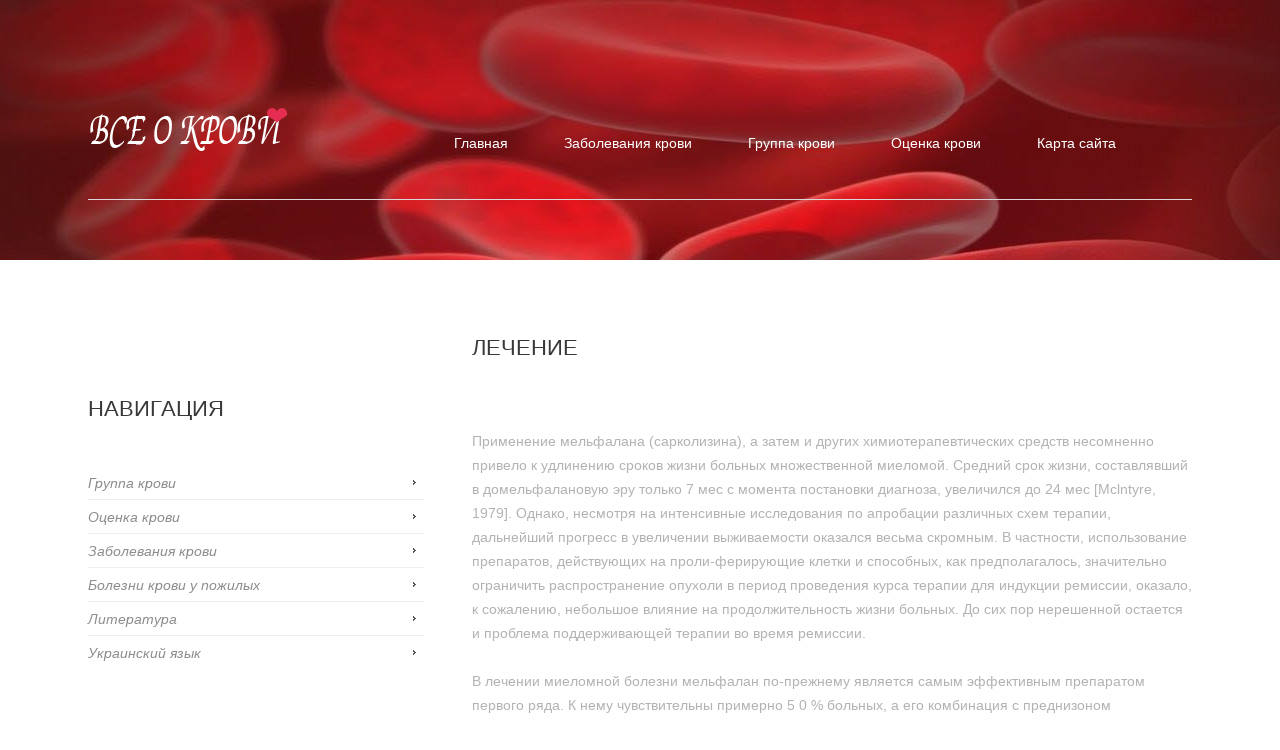

--- FILE ---
content_type: text/html; charset=utf-8
request_url: http://all-blood.ru/bolezni-krovi-u-pozhilih/lechenie25.html
body_size: 18521
content:
<!DOCTYPE html>
<html>
<head>
  <meta http-equiv="content-type" content="text/html; charset=utf-8">
  <meta name="description" content="">
  <meta name="keywords" content="кровь, заболевания крови, лейкоц, рак, лечение, тромбоциты, лейкоциты">
  <title>Лечение</title>
  <link href="/images/favicon.ico" rel="icon" type="image/x-icon">
  <link rel="stylesheet" href="/css/bootstrap.css" type="text/css">
  <link rel="stylesheet" href="/css/default.css" type="text/css">
  <link rel="stylesheet" href="/css/template.css" type="text/css">
  <link rel="stylesheet" href="/css/magnific-popup.css" type="text/css">
  <link rel="stylesheet" href="/css/responsive.css" type="text/css">
  <link rel="stylesheet" href="/fonts/font-awesome.css" type="text/css">
  <link rel="stylesheet" href="/css/superfish.css" type="text/css">
  <link rel="stylesheet" href="/css/superfish-navbar.css" type="text/css">
  <link rel="stylesheet" href="/css/superfish-vertical.css" type="text/css">
       
        
           </head>
<body class="com_content view-category task- itemid-109 body__">
  <script language="JavaScript">
  function go(id)
  {
  if (document.getElementById(id).style.display=='') {
  document.getElementById(id).style.display='none';
  } else {
  document.getElementById(id).style.display='';
  } }
  </script>
  <div id="wrapper">
    <div class="wrapper-inner">
      <div class="bg_top">
        <div id="header-row">
          <div class="row-container">
            <div class="container">
              <header>
                <div class="row">
                  <div id="logo" class="span3">
                    <a href="/"><img src="/images/logo.png" alt="Всё о крови"></a>
                  </div>
                  <div class="moduletable navigation span9">
                    <ul class="sf-menu sf-js-enabled sf-arrows">
                      <li class="item-101 deeper dropdown parent firstItem">
                        <a href="/" class="sf-with-ul">Главная</a>
                        <ul class="sub-menu" style="display: none;">
                          <li class="item-172 firstItem">
                            <a href="/articles.html">Статьи</a>
                          </li>
                        </ul>
                      </li>
                      <li class="item-169">
                        <a href="/zabolevania-krovi/index.html">Заболевания крови</a>
                      </li>
                      <li class="item-109">
                        <a href="/grupa-krovi/index.html">Группа крови</a>
                      </li>
                      <li class="item-173">
                        <a href="/metodologicheskie-osnovy-ocenki-krovi/index.html">Оценка крови</a>
                      </li>
                      <li class="item-102 lastItem">
                        <a href="/sitemap.html">Карта сайта</a>
                      </li>
                    </ul>
                    <script type="text/javascript">
                        // initialise plugins
                        jQuery(function(){
                                jQuery('ul.sf-menu')
                                         
                                .superfish({
                                        hoverClass: 'sfHover', 
                                pathClass: 'overideThisToUse',
                                pathLevels: 1, 
                                delay: 500, 
                                animation: {opacity:'show', height:'show'}, 
                                speed: 'normal', 
                                speedOut: 'fast', 
                                autoArrows: false, 
                                disableHI: false, 
                                useClick: 0,
                                easing: "swing",
                                onInit: function(){},
                                onBeforeShow: function(){},
                                onShow: function(){},
                                onHide: function(){},
                                onIdle: function(){}
                                });
                                                jQuery('.sf-menu').mobileMenu({
                                        defaultText: 'Выберите меню...',
                                        className: 'select-menu',
                                        subMenuClass: 'sub-menu'
                                });
                                 
                                var ismobile = navigator.userAgent.match(/(iPhone)|(iPod)|(android)|(webOS)/i)
                                if(ismobile){
                                        jQuery('.sf-menu').sftouchscreen({});
                                }
                                jQuery('.btn-sf-menu').click(function(){
                                        jQuery('.sf-menu').toggleClass('in')
                                });
                        })
                    </script>
                  </div>
                </div>
              </header>
            </div>
          </div>
        </div>
      </div>
      <div class="cont">
        <div id="content-row">
          <div class="row-container">
            <div class="container">
              <div class="content-inner row">
                <div id="aside-right" class="span4">
                  <aside>
                    <div class="moduletable list1">
                      <div id="SRTB_64351"></div>
                    </div>
                    <div class="moduletable list1">
                      <noindex><h3 class="moduleTitle"><span class="item_title_part0">Навигация</span></h3>
                      <ul class="categories-modulelist1">
                        <li class="firstItem">
                          <a href="javascript:go(101)">Группа крови</a>
                        </li>
                        <div id="101" style="display: none;">
                          <ul>
                            <li>
                              <a href="/grupa-krovi/vvedenie.html">Введение</a>
                            </li>
                            <li>
                              <a href="/grupa-krovi/iz-istorii-krovi.html">Из истории крови</a>
                            </li>
                            <li>
                              <a href="/grupa-krovi/formennie-elementi-krovi.html">Форменные элементы крови</a>
                            </li>
                            <li>
                              <a href="/grupa-krovi/krovetvornie-organi.html">Кроветворные органы</a>
                            </li>
                            <li>
                              <a href="/grupa-krovi/gruppi-krovi.html">Группы крови</a>
                            </li>
                            <li>
                              <a href="/grupa-krovi/tyazhelie-reakcii-pri-perelivanii-krovi.html">Тяжелые реакции при переливании крови</a>
                            </li>
                            <li>
                              <a href="/grupa-krovi/rezus-faktor.html">Резус-фактор</a>
                            </li>
                            <li>
                              <a href="/grupa-krovi/oslozhneniya-i-reakcii-pri-perelivanii-krovi.html">Осложнения и реакции при переливании крови</a>
                            </li>
                            <li>
                              <a href="/grupa-krovi/svyaz-zabolevanii-s-gruppoi-krovi.html">Связь заболеваний с группой крови</a>
                            </li>
                            <li>
                              <a href="/grupa-krovi/gruppa-krovi-i-pitanie.html">Группа крови и питание</a>
                            </li>
                            <li>
                              <a href="/grupa-krovi/temperament-teloslozhenie-i-gruppa-krovi.html">Темперамент, телосложение и группа крови</a>
                            </li>
                            <li>
                              <a href="/grupa-krovi/ludi-holericheskogo-temperamenta-teloslozheniya-gruppa-krovi-o-i.html">Люди холерического темперамента, телосложения группа крови О I</a>
                            </li>
                            <li>
                              <a href="/grupa-krovi/ludi-flegmaticheskogo-temperamenta-teloslozheniya-gruppa-krovi-a-ii.html">Люди флегматического темперамента, телосложения, группа крови А II</a>
                            </li>
                            <li>
                              <a href="/grupa-krovi/ludi-sangvinicheskogo-temperamenta-teloslozheniya-gruppa-krovi-v-iii.html">Люди сангвинического темперамента, телосложения группа крови В III</a>
                            </li>
                            <li>
                              <a href="/grupa-krovi/ludi-melanholicheskogo-temperamenta-i-teloslozheniya-gruppa-krovi-av-iv.html">Люди меланхолического темперамента и телосложения, группа крови АВ IV</a>
                            </li>
                            <li>
                              <a href="/grupa-krovi/smeshannie-temperament-teloslozhenie-gruppa-krovi-av-iv.html">Смешанные темперамент, телосложение группа крови АВ IV</a>
                            </li>
                            <li>
                              <a href="/grupa-krovi/pitanie-i-temperament-v-medicinskoi-astrologii.html">Питание и темперамент в медицинской астрологии</a>
                            </li>
                            <li>
                              <a href="/grupa-krovi/esche-o-temperamente.html">Еще о темпераменте</a>
                            </li>
                            <li>
                              <a href="/grupa-krovi/tipi-temperamenta-v-znakah-zodiaka.html">Типы темперамента в знаках зодиака</a>
                            </li>
                            <li>
                              <a href="/grupa-krovi/vodolei-21-yanvarya---19-fevralya.html">Водолей 21 января - 19 февраля</a>
                            </li>
                            <li>
                              <a href="/grupa-krovi/ribi-20-fevralya---20-marta.html">Рыбы 20 февраля - 20 марта</a>
                            </li>
                            <li>
                              <a href="/grupa-krovi/oven-21-marta---20-aprelya.html">Овен 21 марта - 20 апреля</a>
                            </li>
                            <li>
                              <a href="/grupa-krovi/telec-21-aprelya---20-maya.html">Телец 21 апреля - 20 мая</a>
                            </li>
                            <li>
                              <a href="/grupa-krovi/blizneci-21-maya---21-iunya.html">Близнецы 21 мая - 21 июня</a>
                            </li>
                            <li>
                              <a href="/grupa-krovi/rak-22-iunya---22-iulya.html">Рак 22 июня - 22 июля</a>
                            </li>
                            <li>
                              <a href="/grupa-krovi/lev-23-iulya---23-avgusta.html">Лев 23 июля - 23 августа</a>
                            </li>
                            <li>
                              <a href="/grupa-krovi/deva-24-avgusta---23-sentyabrya.html">Дева 24 августа - 23 сентября</a>
                            </li>
                            <li>
                              <a href="/grupa-krovi/vesi-24-sentyabrya---23-oktyabrya.html">Весы 24 сентября - 23 октября</a>
                            </li>
                            <li>
                              <a href="/grupa-krovi/skorpion-24-oktyabrya---22-noyabrya.html">Скорпион 24 октября - 22 ноября</a>
                            </li>
                            <li>
                              <a href="/grupa-krovi/strelec-23-noyabrya---21-dekabrya.html">Стрелец 23 ноября - 21 декабря</a>
                            </li>
                            <li>
                              <a href="/grupa-krovi/kozerog-22-dekabrya---20-yanvarya.html">Козерог 22 декабря - 20 января</a>
                            </li>
                            <li>
                              <a href="/grupa-krovi/makrobiotika-pitaniya.html">Макробиотика питания</a>
                            </li>
                            <li>
                              <a href="/grupa-krovi/desyat-metodov-pitaniya-i-pitya-obespechivauschih-zdorove.html">Десять методов питания и питья, обеспечивающих здоровье</a>
                            </li>
                            <li>
                              <a href="/grupa-krovi/rekomendacii-g-sheltona.html">Рекомендации Г. Шелтона</a>
                            </li>
                            <li>
                              <a href="/grupa-krovi/primer-zdorovogo-obraza-zhizni.html">Пример здорового образа жизни</a>
                            </li>
                            <li>
                              <a href="/grupa-krovi/polnocennoe-pitanie.html">Полноценное питание</a>
                            </li>
                            <li>
                              <a href="/grupa-krovi/znachenie-mineralov-i-vitaminov-dlya-organizma.html">Значение минералов и витаминов для организма</a>
                            </li>
                            <li>
                              <a href="/grupa-krovi/vitamini.html">Витамины</a>
                            </li>
                            <li>
                              <a href="/grupa-krovi/zakluchenie.html">Заключение</a>
                            </li>
                          </ul>
                        </div>
                        <li>
                          <a href="javascript:go(102)">Оценка крови</a>
                        </li>
                        <div id="102" style="display: none;">
                          <ul>
                            <li>
                              <a href="../metodologicheskie-osnovy-ocenki-krovi/vvedenie.html">ВВЕДЕНИЕ</a>
                            </li>
                            <li>
                              <a href="../metodologicheskie-osnovy-ocenki-krovi/podgotovka-krovi-dlya-issledovaniya.html">ПОДГОТОВКА КРОВИ ДЛЯ ИССЛЕДОВАНИЯ</a>
                            </li>
                            <li>
                              <a href="../metodologicheskie-osnovy-ocenki-krovi/vibor-antikoagulyanta.html">Выбор антикоагулянта</a>
                            </li>
                            <li>
                              <a href="../metodologicheskie-osnovy-ocenki-krovi/hranenie-prob-krovi-ih-transportirovka-i-podgotovka-k-issledovaniu.html">Хранение проб крови, их транспортировка и подготовка к исследованию</a>
                            </li>
                            <li>
                              <a href="../metodologicheskie-osnovy-ocenki-krovi/gematologicheskie-parametri.html">ГЕМАТОЛОГИЧЕСКИЕ ПАРАМЕТРЫ</a>
                            </li>
                            <li>
                              <a href="../metodologicheskie-osnovy-ocenki-krovi/formennie-elementi-krovi.html">ФОРМЕННЫЕ ЭЛЕМЕНТЫ КРОВИ</a>
                            </li>
                            <li>
                              <a href="../metodologicheskie-osnovy-ocenki-krovi/eritrociti.html">Эритроциты</a>
                            </li>
                            <li>
                              <a href="../metodologicheskie-osnovy-ocenki-krovi/izmeneniya-kolichestva-eritrocitov-v-krovi.html">Изменения количества эритроцитов в крови</a>
                            </li>
                            <li>
                              <a href="../metodologicheskie-osnovy-ocenki-krovi/morfologicheskaya-harakteristika-eritrocitov.html">Морфологическая характеристика эритроцитов</a>
                            </li>
                            <li>
                              <a href="../metodologicheskie-osnovy-ocenki-krovi/izmeneniya-formi-i-razmerov-eritrocitov.html">Изменения формы и размеров эритроцитов</a>
                            </li>
                            <li>
                              <a href="../metodologicheskie-osnovy-ocenki-krovi/vnutrikletochnie-vklucheniya-v-eritrocitah.html">Внутриклеточные включения в эритроцитах</a>
                            </li>
                            <li>
                              <a href="../metodologicheskie-osnovy-ocenki-krovi/parazitarnie-vklucheniya-v-eritrocitah.html">Паразитарные включения в эритроцитах</a>
                            </li>
                            <li>
                              <a href="../metodologicheskie-osnovy-ocenki-krovi/harakteristika-funkcionalnoi-aktivnosti-eritrocitov.html">Характеристика функциональной активности эритроцитов</a>
                            </li>
                            <li>
                              <a href="../metodologicheskie-osnovy-ocenki-krovi/anemii-patogeneticheskaya-klassifikaciya.html">Анемии. Патогенетическая классификация</a>
                            </li>
                            <li>
                              <a href="../metodologicheskie-osnovy-ocenki-krovi/trombociti.html">Тромбоциты</a>
                            </li>
                            <li>
                              <a href="../metodologicheskie-osnovy-ocenki-krovi/morfologicheskaya-harakteristika-trombocitov.html">Морфологическая характеристика тромбоцитов</a>
                            </li>
                            <li>
                              <a href="../metodologicheskie-osnovy-ocenki-krovi/harakteristika-funkcionalnoi-aktivnosti-tromboplastinok.html">Характеристика функциональной активности тромбопластинок</a>
                            </li>
                            <li>
                              <a href="../metodologicheskie-osnovy-ocenki-krovi/parametri-svertivaemosti-krovi.html">Параметры свертываемости крови</a>
                            </li>
                            <li>
                              <a href="../metodologicheskie-osnovy-ocenki-krovi/laboratornaya-diagnostika-narushenii-gemostaza.html">Лабораторная диагностика нарушений гемостаза</a>
                            </li>
                            <li>
                              <a href="../metodologicheskie-osnovy-ocenki-krovi/leikociti.html">Лейкоциты</a>
                            </li>
                            <li>
                              <a href="../metodologicheskie-osnovy-ocenki-krovi/shema-leikopoeza.html">Схема лейкопоэза</a>
                            </li>
                            <li>
                              <a href="../metodologicheskie-osnovy-ocenki-krovi/neitrofili.html">Нейтрофилы</a>
                            </li>
                            <li>
                              <a href="../metodologicheskie-osnovy-ocenki-krovi/morfologicheskaya-harakteristika-neitrofilov.html">Морфологическая характеристика нейтрофилов</a>
                            </li>
                            <li>
                              <a href="../metodologicheskie-osnovy-ocenki-krovi/eozinofili.html">Эозинофилы</a>
                            </li>
                            <li>
                              <a href="../metodologicheskie-osnovy-ocenki-krovi/bazofili.html">Базофилы</a>
                            </li>
                            <li>
                              <a href="../metodologicheskie-osnovy-ocenki-krovi/monociti.html">Моноциты</a>
                            </li>
                            <li>
                              <a href="../metodologicheskie-osnovy-ocenki-krovi/limfociti.html">Лимфоциты</a>
                            </li>
                            <li>
                              <a href="../metodologicheskie-osnovy-ocenki-krovi/literatura.html">ЛИТЕРАТУРА</a>
                            </li>
                          </ul>
                        </div>
                        <li>
                          <a href="javascript:go(103)">Заболевания крови</a>
                        </li>
                        <div id="103" style="display: none;">
                          <ul>
                            <li>
                              <a href="/zabolevania-krovi/glava-1-krovetvorenie.html">Кроветворение</a>
                            </li>
                            <li>
                              <a href="/zabolevania-krovi/stvolovie-kletki.html">Стволовые клетки</a>
                            </li>
                            <li>
                              <a href="/zabolevania-krovi/polipotentnie-kletki-predshestvennici.html">Полипотентные клетки-предшественницы</a>
                            </li>
                            <li>
                              <a href="/zabolevania-krovi/unipotentnie-kletki-predshestvennici-mielopoeza.html">Унипотентные клетки-предшественницы миелопоэза</a>
                            </li>
                            <li>
                              <a href="/zabolevania-krovi/morfologicheski-raspoznavaemie-kletki.html">Морфологически распознаваемые клетки</a>
                            </li>
                            <li>
                              <a href="/zabolevania-krovi/regulyaciya-krovetvoreniya.html">Регуляция кроветворения</a>
                            </li>
                            <li>
                              <a href="/zabolevania-krovi/funkcii-kletok-krovi.html">Функции клеток крови</a>
                            </li>
                            <li>
                              <a href="/zabolevania-krovi/glava-2-kostnii-mozg.html">Костный мозг</a>
                            </li>
                            <li>
                              <a href="/zabolevania-krovi/kletochnii-sostav-kostnogo-mozga.html">Клеточный состав костного мозга</a>
                            </li>
                            <li>
                              <a href="/zabolevania-krovi/glava-3-monociti-i-makrofagi.html">Моноциты и макрофаги</a>
                            </li>
                            <li>
                              <a href="/zabolevania-krovi/glava-4-eozinofili.html">Эозинофилы</a>
                            </li>
                            <li>
                              <a href="/zabolevania-krovi/stroenie.html">Строение</a>
                            </li>
                            <li>
                              <a href="/zabolevania-krovi/fermenti.html">Ферменты</a>
                            </li>
                            <li>
                              <a href="/zabolevania-krovi/proishozhdenie-i-razvitie-eozinofilov.html">Происхождение и развитие эозинофилов</a>
                            </li>
                            <li>
                              <a href="/zabolevania-krovi/kinetika-eozinofilov.html">Кинетика эозинофилов</a>
                            </li>
                            <li>
                              <a href="/zabolevania-krovi/funkcionalnie-osobennosti-eozinofilov.html">Функциональные особенности эозинофилов</a>
                            </li>
                            <li>
                              <a href="/zabolevania-krovi/glava-5-limfociti.html">Лимфоциты</a>
                            </li>
                            <li>
                              <a href="/zabolevania-krovi/t-limfociti.html">Т-лимфоциты</a>
                            </li>
                            <li>
                              <a href="/zabolevania-krovi/v-limfociti.html">В-лимфоциты</a>
                            </li>
                            <li>
                              <a href="/zabolevania-krovi/ni-t--ni-v-limfoidnie-kletki.html">Ни Т- ни В-лимфоидные клетки</a>
                            </li>
                            <li>
                              <a href="/zabolevania-krovi/glava-6-eritrociti.html">Эритроциты</a>
                            </li>
                            <li>
                              <a href="/zabolevania-krovi/obmen-zheleza.html">Обмен железа</a>
                            </li>
                            <li>
                              <a href="/zabolevania-krovi/glava-7-sistema-gemostaza.html">Система гемостаза</a>
                            </li>
                            <li>
                              <a href="/zabolevania-krovi/sosudisto-trombocitarnii-gemostaz.html">Сосудисто-тромбоцитарный гемостаз</a>
                            </li>
                            <li>
                              <a href="/zabolevania-krovi/sistema-svertivaniya-krovi.html">Система свертывания крови</a>
                            </li>
                            <li>
                              <a href="/zabolevania-krovi/fibrinoliticheskaya-plazminovaya-sistema.html">Фибринолитическая плазминовая система</a>
                            </li>
                            <li>
                              <a href="/zabolevania-krovi/glava-1-anemii.html">Анемии</a>
                            </li>
                            <li>
                              <a href="/zabolevania-krovi/ostraya-postgemorragicheskaya-anemiya.html">Острая постгеморрагическая анемия</a>
                            </li>
                            <li>
                              <a href="/zabolevania-krovi/zhelezodeficitnie-anemii.html">Железодефицитные анемии</a>
                            </li>
                            <li>
                              <a href="/zabolevania-krovi/anemii-obuslovlennie-narusheniem-sinteza-libo-utilizaciei-porfirinov.html">Анемии, обусловленные нарушением синтеза либо утилизацией порфиринов</a>
                            </li>
                            <li>
                              <a href="/zabolevania-krovi/anemiya-svyazannaya-so-svincovim-otravleniem.html">Анемия, связанная со свинцовым отравлением</a>
                            </li>
                            <li>
                              <a href="/zabolevania-krovi/megaloblastnie-anemii.html">Мегалобластные анемии</a>
                            </li>
                            <li>
                              <a href="/zabolevania-krovi/gemoliticheskie-anemii.html">Гемолитические анемии</a>
                            </li>
                            <li>
                              <a href="/zabolevania-krovi/talassemii.html">Талассемии</a>
                            </li>
                            <li>
                              <a href="/zabolevania-krovi/anemii-obuslovlennie-narusheniem-strukturi-cepei-globina.html">Анемии. обусловленные нарушением структуры цепей глобина</a>
                            </li>
                            <li>
                              <a href="/zabolevania-krovi/anemii-obuslovlennie-nositelstvom-anomalnih-stabilnih-gemoglobinov.html">Анемии. обусловленные носительством аномальных стабильных гемоглобинов</a>
                            </li>
                            <li>
                              <a href="/zabolevania-krovi/anemii-harakterizuuschiesya-nositelstvom-patologicheski-nestabilnih-gemoglobinov.html">Анемии. характеризующиеся носительством патологически нестабильных гемоглобинов</a>
                            </li>
                            <li>
                              <a href="/zabolevania-krovi/priobretennie-gemoliticheskie-anemii.html">Приобретенные гемолитические анемии</a>
                            </li>
                            <li>
                              <a href="/zabolevania-krovi/porfirii.html">Порфирии</a>
                            </li>
                            <li>
                              <a href="/zabolevania-krovi/glava-2-gemoblastozi.html">Гемобластозы</a>
                            </li>
                            <li>
                              <a href="/zabolevania-krovi/zakonomernosti-opuholevoi-progressii.html">Закономерности опухолевой прогрессии</a>
                            </li>
                            <li>
                              <a href="/zabolevania-krovi/principi-razdeleniya-zlokachestvennih-i-dobrokachestvennih-opuholei-sistemi-krovi.html">Принципы разделения злокачественных и доброкачественных опухолей системы крови</a>
                            </li>
                            <li>
                              <a href="/zabolevania-krovi/prichini-gemoblastozov.html">Причины гемобластозов</a>
                            </li>
                            <li>
                              <a href="/zabolevania-krovi/klassifikaciya-leikozov.html">Классификация лейкозов</a>
                            </li>
                            <li>
                              <a href="/zabolevania-krovi/predleikoz.html">Предлейкоз</a>
                            </li>
                            <li>
                              <a href="/zabolevania-krovi/vnekostnomozgovie-porazheniya.html">Внекостномозговые поражения</a>
                            </li>
                            <li>
                              <a href="/zabolevania-krovi/otdelnie-formi-leikozov.html">Отдельные формы лейкозов</a>
                            </li>
                            <li>
                              <a href="/zabolevania-krovi/lechenie-ostrih-leikozov.html">Лечение острых лейкозов</a>
                            </li>
                            <li>
                              <a href="/zabolevania-krovi/mieloproliferativnie-opuholi.html">Миелопролиферативные опухоли</a>
                            </li>
                            <li>
                              <a href="/zabolevania-krovi/limfoproliferativnie-opuholi.html">Лимфопролиферативные опухоли</a>
                            </li>
                            <li>
                              <a href="/zabolevania-krovi/paraproteinemicheskie-gemoblastozi.html">Парапротеинемические гемобластозы</a>
                            </li>
                            <li>
                              <a href="/zabolevania-krovi/neleikemicheskie-gemoblastozi.html">Нелейкемические гемобластозы</a>
                            </li>
                            <li>
                              <a href="/zabolevania-krovi/glava-3-patologiya-sistemi-gemostaza.html">Патология системы гемостаза</a>
                            </li>
                            <li>
                              <a href="/zabolevania-krovi/osnovnie-metodi-diagnostiki-narushenii-sistemi-gemostaza-i-ih-klinicheskoe-znachenie.html">Основные методы диагностики нарушений системы гемостаза и их клиническое значение</a>
                            </li>
                            <li>
                              <a href="/zabolevania-krovi/testi-harakterizuuschie-sostoyanie-trombocitarno-sosudistogo-gemostaza.html">Тесты. характеризующие состояние тромбоцитарно-сосудистого гемостаза</a>
                            </li>
                            <li>
                              <a href="/zabolevania-krovi/metodi-issledovaniya-koagulyacionnogo-gemostaza.html">Методы исследования коагуляционного гемостаза</a>
                            </li>
                            <li>
                              <a href="/zabolevania-krovi/metodi-issledovaniya-vnutrennego-mehanizma-svertivaniya.html">Методы исследования внутреннего механизма свертывания</a>
                            </li>
                            <li>
                              <a href="/zabolevania-krovi/metodi-issledovaniya-vneshnego-mehanizma-svertivaniya.html">Методы исследования внешнего механизма свертывания</a>
                            </li>
                            <li>
                              <a href="/zabolevania-krovi/trombocitopenii.html">Тромбоцитопении</a>
                            </li>
                            <li>
                              <a href="/zabolevania-krovi/trombocitopatii.html">Тромбоцитопатии</a>
                            </li>
                            <li>
                              <a href="/zabolevania-krovi/lechenie-trombocitopatii.html">Лечение тромбоцитопатии</a>
                            </li>
                            <li>
                              <a href="/zabolevania-krovi/narusheniya-koagulyacionnogo-gemostaza.html">Нарушения коагуляционного гемостаза</a>
                            </li>
                            <li>
                              <a href="/zabolevania-krovi/deficit-faktora-xi-rta-nedostatochnost-gemofiliya-s.html">Дефицит фактора XI РТА-недостаточность. гемофилия С</a>
                            </li>
                            <li>
                              <a href="/zabolevania-krovi/deficit-faktora-xii-defekt-hagemana.html">Дефицит фактора XII дефект Хагемана</a>
                            </li>
                            <li>
                              <a href="/zabolevania-krovi/deficit-plazmennih-komponentov-kallikrein-kininovoi-sistemi.html">Дефицит плазменных компонентов калликреин-кининовой системы</a>
                            </li>
                            <li>
                              <a href="/zabolevania-krovi/deficit-faktora-vii-nasledstvennaya-gipoprokonvertinemiya.html">Дефицит фактора VII наследственная гипопроконвертинемия</a>
                            </li>
                            <li>
                              <a href="/zabolevania-krovi/nasledstvennii-deficit-faktora-x-bolezn-stuarta-prauera.html">Наследственный дефицит фактора X болезнь Стюарта-Прауэра</a>
                            </li>
                            <li>
                              <a href="/zabolevania-krovi/deficit-faktora-v.html">Дефицит фактора V</a>
                            </li>
                            <li>
                              <a href="/zabolevania-krovi/deficit-faktora-ii.html">Дефицит фактора II</a>
                            </li>
                            <li>
                              <a href="/zabolevania-krovi/deficit-faktora-i-i-disfibrinogenemiya.html">Дефицит фактора I и дисфибриногенемия</a>
                            </li>
                            <li>
                              <a href="/zabolevania-krovi/deficit-faktora-xiii.html">Дефицит фактора XIII</a>
                            </li>
                            <li>
                              <a href="/zabolevania-krovi/priobretennie-gemorragicheskie-koagulopatii.html">Приобретенные геморрагические коагулопатии</a>
                            </li>
                            <li>
                              <a href="/zabolevania-krovi/deficit-k-vitaminzavisimih-faktorov.html">Дефицит К-витаминзависимых факторов</a>
                            </li>
                            <li>
                              <a href="/zabolevania-krovi/gemorragicheskaya-bolezn-novorozhdennih.html">Геморрагическая болезнь новорожденных</a>
                            </li>
                            <li>
                              <a href="/zabolevania-krovi/enteropatii-i-kishechnii-disbakterioz.html">Энтеропатии и кишечный дисбактериоз</a>
                            </li>
                            <li>
                              <a href="/zabolevania-krovi/mehanicheskaya-zheltuha.html">Механическая желтуха</a>
                            </li>
                            <li>
                              <a href="/zabolevania-krovi/gemorragicheskii-sindrom-obuslovlennii-antikoagulyantami-nepryamogo-deistviya.html">Геморрагический синдром. обусловленный антикоагулянтами непрямого действия</a>
                            </li>
                            <li>
                              <a href="/zabolevania-krovi/gemorragicheskii-sindrom-obuslovlennii-geparinom.html">Геморрагический синдром. обусловленный гепарином</a>
                            </li>
                            <li>
                              <a href="/zabolevania-krovi/narusheniya-gemostaza-pri-lechenii-preparatami-fibrinoliticheskogo-i-defibriniruuschego-deistviya.html">Нарушения гемостаза при лечении препаратами фибринолитического и дефибринирующего действия</a>
                            </li>
                            <li>
                              <a href="/zabolevania-krovi/koagulopatii-svyazannie-s-deistviem-antitel-faktorami-svertivaniya-krovi-libo-voznikauschie-pod-vliyaniem-patologicheskih-antikoagulyantov.html">Коагулопатий, связанные с действием антител факторами свертывания крови либо возникающие под влиянием патологических антикоагулянтов</a>
                            </li>
                            <li>
                              <a href="/zabolevania-krovi/dvs-sindrom.html">ДВС-синдром</a>
                            </li>
                            <li>
                              <a href="/zabolevania-krovi/gematogennie-trombofilii.html">Гематогенные тромбофилии</a>
                            </li>
                            <li>
                              <a href="/zabolevania-krovi/trombofilii-svyazannie-s-deficitom-antitrombina-iii.html">Тромбофилий, связанные с дефицитом антитромбина III</a>
                            </li>
                            <li>
                              <a href="/zabolevania-krovi/trombofilii-harakterizuuschiesya-deficitom-libo-anomaliyami-faktorov-svertivaniya.html">Тромбофилии, характеризующиеся дефицитом либо аномалиями факторов свертывания</a>
                            </li>
                            <li>
                              <a href="/zabolevania-krovi/trombocitopenicheskaya-purpura-bolezn-verlgofa.html">Тромбоцитопеническая пурпура болезнь Верльгофа</a>
                            </li>
                            <li>
                              <a href="/zabolevania-krovi/nasledstvennaya-gemorragicheskaya-teleangiektaziya-bolezn-randu---oslera.html">Наследственная геморрагическая телеангиэктазия болезнь Рандю - Ослера</a>
                            </li>
                            <li>
                              <a href="/zabolevania-krovi/gemangiomi.html">Гемангиомы</a>
                            </li>
                            <li>
                              <a href="/zabolevania-krovi/sindrom-kazabaha---merrita.html">Синдром Казабаха - Меррита</a>
                            </li>
                            <li>
                              <a href="/zabolevania-krovi/gemorragicheskii-vaskulit-bolezn-shenleina---genoha.html">Геморрагический васкулит болезнь Шенлейна - Геноха</a>
                            </li>
                            <li>
                              <a href="/zabolevania-krovi/nevrogennie-formi-krovotochivosti.html">Неврогенные формы кровоточивости</a>
                            </li>
                            <li>
                              <a href="/zabolevania-krovi/glava-4-limfogranulematoz.html">Лимфогранулематоз</a>
                            </li>
                            <li>
                              <a href="/zabolevania-krovi/patologicheskaya-anatomiya.html">Патологическая анатомия</a>
                            </li>
                            <li>
                              <a href="/zabolevania-krovi/gistologicheskaya-klassifikaciya-limfogranulematoza.html">Гистологическая классификация лимфогранулематоза</a>
                            </li>
                            <li>
                              <a href="/zabolevania-krovi/glava-5-citostaticheskaya-bolezn.html">Цитостатическая болезнь</a>
                            </li>
                            <li>
                              <a href="/zabolevania-krovi/glava-6-luchevaya-bolezn.html">Лучевая болезнь</a>
                            </li>
                            <li>
                              <a href="/zabolevania-krovi/ostraya-luchevaya-bolezn.html">Острая лучевая болезнь</a>
                            </li>
                            <li>
                              <a href="/zabolevania-krovi/hronicheskaya-luchevaya-bolezn.html">Хроническая лучевая болезнь</a>
                            </li>
                            <li>
                              <a href="/zabolevania-krovi/glava-7-leikopenii-i-agranulocitozi.html">Лейкопении и агранулоцитозы</a>
                            </li>
                          </ul>
                        </div>
                        <li>
                          <a href="javascript:go(104)">Болезни крови у пожилых</a>
                        </li>
                        <div id="104" style="display: none;">
                          <ul>
                            <li>
                              <a href="../bolezni-krovi-u-pozhilih/vvedenie.html">Введение</a>
                            </li>
                            <li>
                              <a href="../bolezni-krovi-u-pozhilih/predislovie.html">Предисловие</a>
                            </li>
                            <h2 align="center">ГЛАВА 1</h2>
                            <li>
                              <a href="../bolezni-krovi-u-pozhilih/vstuplenie.html">Вступление</a>
                            </li>
                            <h2 align="center">ГЛАВА 2 НОРМАЛЬНЫЕ ГЕМАТОЛОГИЧЕСКИЕ ПОКАЗАТЕЛИ</h2>
                            <li>
                              <a href="../bolezni-krovi-u-pozhilih/vvedenie1.html">Введение</a>
                            </li>
                            <h3 align="center">АВТОМАТИЗИРОВАННЫЙ АНАЛИЗ КРОВИ</h3>
                            <li>
                              <a href="../bolezni-krovi-u-pozhilih/eritrociti.html">Эритроциты</a>
                            </li>
                            <li>
                              <a href="../bolezni-krovi-u-pozhilih/klassifikaciya-eritrocitarnih-narushenii.html">Классификация эритроцитарных нарушений</a>
                            </li>
                            <li>
                              <a href="../bolezni-krovi-u-pozhilih/trombociti.html">Тромбоциты</a>
                            </li>
                            <li>
                              <a href="../bolezni-krovi-u-pozhilih/klassifikaciya-trombocitarnih-narushenii.html">Классификация тромбоцитарных нарушений</a>
                            </li>
                            <li>
                              <a href="../bolezni-krovi-u-pozhilih/posledovatelnost-izmenenii-sot.html">Последовательность изменений СОТ</a>
                            </li>
                            <li>
                              <a href="../bolezni-krovi-u-pozhilih/leikociti.html">Лейкоциты</a>
                            </li>
                            <h3 align="center">МАЗОК ПЕРИФЕРИЧЕСКОЙ КРОВИ</h3>
                            <li>
                              <a href="../bolezni-krovi-u-pozhilih/eritrociti2.html">Эритроциты</a>
                            </li>
                            <li>
                              <a href="../bolezni-krovi-u-pozhilih/trombociti3.html">Тромбоциты</a>
                            </li>
                            <li>
                              <a href="../bolezni-krovi-u-pozhilih/leikociti4.html">Лейкоциты</a>
                            </li>
                            <h3 align="center">СВЕРТЫВАНИЕ КРОВИ</h3>
                            <li>
                              <a href="../bolezni-krovi-u-pozhilih/protrombinovoe-vremya-i-chastichnoe-tromboplastinovoe-vremya.html">Протромбиновое время и частичное тромбопластиновое время</a>
                            </li>
                            <li>
                              <a href="../bolezni-krovi-u-pozhilih/vremya-krovotecheniya.html">Время кровотечения</a>
                            </li>
                            <li>
                              <a href="../bolezni-krovi-u-pozhilih/vremya-svertivaniya-krovi.html">Время свертывания крови</a>
                            </li>
                            <li>
                              <a href="../bolezni-krovi-u-pozhilih/agregaciya-trombocitov.html">Агрегация тромбоцитов</a>
                            </li>
                            <li>
                              <a href="../bolezni-krovi-u-pozhilih/normalnie-pokazateli.html">Нормальные показатели</a>
                            </li>
                            <li>
                              <a href="../bolezni-krovi-u-pozhilih/pokazaniya-k-provedeniu-issledovaniya-kostnogo-mozga-i-ego-znachenii.html">Показания к проведению исследования костного мозга и его значений</a>
                            </li>
                            <h2 align="center">ГЛАВА 3 ЖЕЛЕЗОДЕФИЦИТНАЯ АНЕМИЯ</h2>
                            <li>
                              <a href="../bolezni-krovi-u-pozhilih/vvedenie5.html">Введение</a>
                            </li>
                            <li>
                              <a href="../bolezni-krovi-u-pozhilih/metabolizm-zheleza.html">Метаболизм железа</a>
                            </li>
                            <li>
                              <a href="../bolezni-krovi-u-pozhilih/vsasivanie-zheleza.html">Всасывание железа</a>
                            </li>
                            <li>
                              <a href="../bolezni-krovi-u-pozhilih/ekskreciya-zheleza.html">Экскреция железа</a>
                            </li>
                            <li>
                              <a href="../bolezni-krovi-u-pozhilih/zapasi-zheleza.html">Запасы железа</a>
                            </li>
                            <h3 align="center">РАСПРОСТРАНЕННОСТЬ ЖЕЛЕЗОДЕФИЦИТНЫХ СОСТОЯНИИ</h3>
                            <li>
                              <a href="../bolezni-krovi-u-pozhilih/etiologiya.html">Этиология</a>
                            </li>
                            <li>
                              <a href="../bolezni-krovi-u-pozhilih/nedostatochnoe-potreblenie.html">Недостаточное потребление</a>
                            </li>
                            <li>
                              <a href="../bolezni-krovi-u-pozhilih/narushenie-vsasivaniya.html">Нарушение всасывания</a>
                            </li>
                            <li>
                              <a href="../bolezni-krovi-u-pozhilih/hronicheskaya-krovopoterya.html">Хроническая кровопотеря</a>
                            </li>
                            <h3 align="center">ПОСЛЕДСТВИЯ ДЕФИЦИТА ЖЕЛЕЗА</h3>
                            <li>
                              <a href="../bolezni-krovi-u-pozhilih/svyazannie-s-anemiei.html">Связанные с анемией</a>
                            </li>
                            <li>
                              <a href="../bolezni-krovi-u-pozhilih/ne-svyazannie-s-anemiei.html">Не связанные с анемией</a>
                            </li>
                            <li>
                              <a href="../bolezni-krovi-u-pozhilih/klinicheskie-proyavleniya.html">Клинические проявления</a>
                            </li>
                            <h3 align="center">ЛАБОРАТОРНЫЕ ДАННЫЕ</h3>
                            <li>
                              <a href="../bolezni-krovi-u-pozhilih/kartina-krovi.html">Картина крови</a>
                            </li>
                            <li>
                              <a href="../bolezni-krovi-u-pozhilih/opredelenie-zapasov-zheleza.html">Определение запасов железа</a>
                            </li>
                            <li>
                              <a href="../bolezni-krovi-u-pozhilih/ocenka-potrebleniya-zheleza.html">Оценка потребления железа</a>
                            </li>
                            <li>
                              <a href="../bolezni-krovi-u-pozhilih/diagnostika.html">Диагностика</a>
                            </li>
                            <h3 align="center">ЛЕЧЕНИЕ</h3>
                            <li>
                              <a href="../bolezni-krovi-u-pozhilih/terapiya-peroralnimi-preparatami-zheleza.html">Терапия пероральными препаратами железа</a>
                            </li>
                            <li>
                              <a href="../bolezni-krovi-u-pozhilih/terapiya-parenteralnimi-preparatami-zheleza.html">Терапия парентеральными препаратами железа</a>
                            </li>
                            <li>
                              <a href="../bolezni-krovi-u-pozhilih/neobosnovannoe-lechenie-preparatami-zheleza.html">Необоснованное лечение препаратами железа</a>
                            </li>
                            <h2 align="center">ГЛАВА 4 МАКРОЦИТОЗ И МЕГАЛОБЛАСТНАЯ АНЕМИЯ</h2>
                            <li>
                              <a href="../bolezni-krovi-u-pozhilih/vvedenie6.html">Введение</a>
                            </li>
                            <li>
                              <a href="../bolezni-krovi-u-pozhilih/etiologiya7.html">Этиология</a>
                            </li>
                            <li>
                              <a href="../bolezni-krovi-u-pozhilih/dlya-chego-neobhodimo-obsledovanie.html">Для чего необходимо обследование</a>
                            </li>
                            <li>
                              <a href="../bolezni-krovi-u-pozhilih/hod-obsledovaniya.html">Ход обследования</a>
                            </li>
                            <li>
                              <a href="../bolezni-krovi-u-pozhilih/diagnostika-deficita-vitamina-v12.html">Диагностика дефицита витамина В12</a>
                            </li>
                            <li>
                              <a href="../bolezni-krovi-u-pozhilih/diagnostika-deficita-folievoi-kisloti.html">Диагностика дефицита фолиевой кислоты</a>
                            </li>
                            <h3 align="center">ПЕРНИЦИОЗНАЯ АНЕМИЯ</h3>
                            <li>
                              <a href="../bolezni-krovi-u-pozhilih/opredelenie.html">Определение</a>
                            </li>
                            <li>
                              <a href="../bolezni-krovi-u-pozhilih/chastota.html">Частота</a>
                            </li>
                            <li>
                              <a href="../bolezni-krovi-u-pozhilih/etiologiya8.html">Этиология</a>
                            </li>
                            <li>
                              <a href="../bolezni-krovi-u-pozhilih/klinicheskie-proyavleniya9.html">Клинические проявления</a>
                            </li>
                            <li>
                              <a href="../bolezni-krovi-u-pozhilih/diagnostika10.html">Диагностика</a>
                            </li>
                            <li>
                              <a href="../bolezni-krovi-u-pozhilih/lechenie.html">Лечение</a>
                            </li>
                            <h3 align="center">АТРОФИЯ СЛИЗИСТОЙ ОБОЛОЧКИ ЖЕЛУДКА И ТЯЖЕЛЫЙ АТРОФИЧЕСКИЙ ГАСТРИТ</h3>
                            <li>
                              <a href="../bolezni-krovi-u-pozhilih/megaloblastnaya-anemiya-posle-gastrektomii.html">Мегалобластная анемия после гастрэктомии</a>
                            </li>
                            <li>
                              <a href="../bolezni-krovi-u-pozhilih/rasprostranennost.html">Распространенность</a>
                            </li>
                            <li>
                              <a href="../bolezni-krovi-u-pozhilih/etiologiya11.html">Этиология</a>
                            </li>
                            <li>
                              <a href="../bolezni-krovi-u-pozhilih/klinicheskie-proyavleniya12.html">Клинические проявления</a>
                            </li>
                            <li>
                              <a href="../bolezni-krovi-u-pozhilih/diagnostika13.html">Диагностика</a>
                            </li>
                            <li>
                              <a href="../bolezni-krovi-u-pozhilih/lechenie14.html">Лечение</a>
                            </li>
                            <li>
                              <a href="../bolezni-krovi-u-pozhilih/megaloblastnaya-anemiya-obuslovlennaya-narusheniem-kishechnoi-mikroflori.html">Мегалобластная анемия, обусловленная нарушением кишечной микрофлоры</a>
                            </li>
                            <li>
                              <a href="../bolezni-krovi-u-pozhilih/pischevoi-deficit-vitamina-v12.html">Пищевой дефицит витамина В12</a>
                            </li>
                            <li>
                              <a href="../bolezni-krovi-u-pozhilih/pischevoi-deficit-folievoi-kisloti.html">Пищевой дефицит фолиевой кислоты</a>
                            </li>
                            <li>
                              <a href="../bolezni-krovi-u-pozhilih/celiakiya.html">Целиакия</a>
                            </li>
                            <li>
                              <a href="../bolezni-krovi-u-pozhilih/spru.html">Спру</a>
                            </li>
                            <li>
                              <a href="../bolezni-krovi-u-pozhilih/protivosudorozhnie-preparati.html">Противосудорожные препараты</a>
                            </li>
                            <li>
                              <a href="../bolezni-krovi-u-pozhilih/biseptol.html">Бисептол</a>
                            </li>
                            <li>
                              <a href="../bolezni-krovi-u-pozhilih/hronicheskie-gemoliticheskie-sostoyaniya.html">Хронические гемолитические состояния</a>
                            </li>
                            <li>
                              <a href="../bolezni-krovi-u-pozhilih/hronicheskii-mielofibroz.html">Хронический миелофиброз</a>
                            </li>
                            <li>
                              <a href="../bolezni-krovi-u-pozhilih/perelivanie-krovi-bolnim-s-tyazheloi-megaloblastnoi-anemiei.html">Переливание крови больным с тяжелой мегалобластной анемией</a>
                            </li>
                            <h2 align="center">ГЛАВА 5 НОРМОЦИТАРНАЯ АНЕМИЯ И АНЕМИИ КАК ОСЛОЖНЕНИЕ ДРУГИХ БОЛЕЗНЕЙ</h2>
                            <li>
                              <a href="../bolezni-krovi-u-pozhilih/vvedenie15.html">Введение</a>
                            </li>
                            <li>
                              <a href="../bolezni-krovi-u-pozhilih/anemiya-pri-hronicheskih-boleznyah.html">Анемия при хронических болезнях</a>
                            </li>
                            <li>
                              <a href="../bolezni-krovi-u-pozhilih/patogenez.html">Патогенез</a>
                            </li>
                            <li>
                              <a href="../bolezni-krovi-u-pozhilih/klinicheskie-proyavleniya16.html">Клинические проявления</a>
                            </li>
                            <li>
                              <a href="../bolezni-krovi-u-pozhilih/lechenie17.html">Лечение</a>
                            </li>
                            <li>
                              <a href="../bolezni-krovi-u-pozhilih/zlokachestvennie-novoobrazovaniya.html">Злокачественные новообразования</a>
                            </li>
                            <li>
                              <a href="../bolezni-krovi-u-pozhilih/infekcii.html">Инфекции</a>
                            </li>
                            <li>
                              <a href="../bolezni-krovi-u-pozhilih/revmatoidnii-artrit.html">Ревматоидный артрит</a>
                            </li>
                            <li>
                              <a href="../bolezni-krovi-u-pozhilih/sindrom-felti.html">Синдром Фелти</a>
                            </li>
                            <li>
                              <a href="../bolezni-krovi-u-pozhilih/sistemnaya-krasnaya-volchanka-skv.html">Системная красная волчанка СКВ</a>
                            </li>
                            <li>
                              <a href="../bolezni-krovi-u-pozhilih/revmaticheskaya-polimialgiya-%C2%97-visochnii-arteriit.html">Ревматическая полимиалгия — височный артериит</a>
                            </li>
                            <li>
                              <a href="../bolezni-krovi-u-pozhilih/sklerodermiya.html">Склеродермия</a>
                            </li>
                            <li>
                              <a href="../bolezni-krovi-u-pozhilih/ankiloziruuschii-spondilit.html">Анкилозирующий спондилит</a>
                            </li>
                            <li>
                              <a href="../bolezni-krovi-u-pozhilih/dermatomiozit-i-bolezn-reitera.html">Дерматомиозит и болезнь Рейтера</a>
                            </li>
                            <li>
                              <a href="../bolezni-krovi-u-pozhilih/hronicheskie-bolezni-pecheni.html">Хронические болезни печени</a>
                            </li>
                            <h3 align="center">НАРУШЕНИЕ СЕКРЕЦИИ ЭРИТРОПОЭТИНА</h3>
                            <li>
                              <a href="../bolezni-krovi-u-pozhilih/hronicheskaya-pochechnaya-nedostatochnost.html">Хроническая почечная недостаточность</a>
                            </li>
                            <h3 align="center">ЭНДОКРИННЫЕ БОЛЕЗНИ</h3>
                            <li>
                              <a href="../bolezni-krovi-u-pozhilih/gipotireoz.html">Гипотиреоз</a>
                            </li>
                            <li>
                              <a href="../bolezni-krovi-u-pozhilih/bolezn-addisona.html">Болезнь Аддисона</a>
                            </li>
                            <li>
                              <a href="../bolezni-krovi-u-pozhilih/gipopituitarizm.html">Гипопитуитаризм</a>
                            </li>
                            <h2 align="center">ГЛАВА 6 ЦИТОПЕНИИ, ОБУСЛОВЛЕННЫЕ НЕДОСТАТОЧНОСТЬЮ КОСТНОГО МОЗГА. ГИПЕРСПЛЕНИЗМ</h2>
                            <li>
                              <a href="../bolezni-krovi-u-pozhilih/vvedenie18.html">Введение</a>
                            </li>
                            <li>
                              <a href="../bolezni-krovi-u-pozhilih/nedostatochnost-kostnogo-mozga.html">Недостаточность костного мозга</a>
                            </li>
                            <li>
                              <a href="../bolezni-krovi-u-pozhilih/aplasticheskaya-anemiya.html">Апластическая анемия</a>
                            </li>
                            <li>
                              <a href="../bolezni-krovi-u-pozhilih/etiologiya19.html">Этиология</a>
                            </li>
                            <li>
                              <a href="../bolezni-krovi-u-pozhilih/klinicheskaya-kartina.html">Клиническая картина</a>
                            </li>
                            <li>
                              <a href="../bolezni-krovi-u-pozhilih/differencialnii-diagnoz.html">Дифференциальный диагноз</a>
                            </li>
                            <li>
                              <a href="../bolezni-krovi-u-pozhilih/lechenie-aa.html">Лечение АА</a>
                            </li>
                            <li>
                              <a href="../bolezni-krovi-u-pozhilih/izolirovannie-citopenii.html">Изолированные цитопении</a>
                            </li>
                            <li>
                              <a href="../bolezni-krovi-u-pozhilih/eritrocitarnaya-aplaziya.html">Эритроцитарная аплазия</a>
                            </li>
                            <li>
                              <a href="../bolezni-krovi-u-pozhilih/neitropeniya.html">Нейтропения</a>
                            </li>
                            <li>
                              <a href="../bolezni-krovi-u-pozhilih/trombocitopeniya-obuslovlennaya-nedostatochnostu-kostnogo-mozga.html">Тромбоцитопения, обусловленная недостаточностью костного мозга</a>
                            </li>
                            <li>
                              <a href="../bolezni-krovi-u-pozhilih/gipersplenizm.html">Гиперспленизм</a>
                            </li>
                            <h2 align="center">ГЛАВА 7 СКРИНИНГ НА АНЕМИЮ И ЕЕ ПРОФИЛАКТИКА</h2>
                            <li>
                              <a href="../bolezni-krovi-u-pozhilih/skrining.html">Скрининг</a>
                            </li>
                            <li>
                              <a href="../bolezni-krovi-u-pozhilih/znachenie-anemii.html">Значение анемии</a>
                            </li>
                            <li>
                              <a href="../bolezni-krovi-u-pozhilih/poddaetsya-li-anemiya-lecheniu.html">Поддается ли анемия лечению</a>
                            </li>
                            <li>
                              <a href="../bolezni-krovi-u-pozhilih/mozhno-li-chetko-oharakterizovat-anemiu.html">Можно ли четко охарактеризовать анемию</a>
                            </li>
                            <li>
                              <a href="../bolezni-krovi-u-pozhilih/pogranichnie-rezultati.html">Пограничные результаты</a>
                            </li>
                            <li>
                              <a href="../bolezni-krovi-u-pozhilih/testi.html">Тесты</a>
                            </li>
                            <li>
                              <a href="../bolezni-krovi-u-pozhilih/tipi-anemii.html">Типы анемии</a>
                            </li>
                            <li>
                              <a href="../bolezni-krovi-u-pozhilih/skrining-na-anemiu-razlichnih-grupp-bolnih.html">Скрининг на анемию различных групп больных</a>
                            </li>
                            <li>
                              <a href="../bolezni-krovi-u-pozhilih/gruppi-bolnih-podvergauschihsya-risku-vozniknoveniya-anemii.html">Группы больных, подвергающихся риску возникновения анемии</a>
                            </li>
                            <li>
                              <a href="../bolezni-krovi-u-pozhilih/profilaktika-anemii.html">Профилактика анемии</a>
                            </li>
                            <li>
                              <a href="../bolezni-krovi-u-pozhilih/zakluchenie.html">Заключение</a>
                            </li>
                            <h2 align="center">ГЛАВА 8 ГЕМОЛИТИЧЕСКАЯ АНЕМИЯ</h2>
                            <li>
                              <a href="../bolezni-krovi-u-pozhilih/opredelenie20.html">Определение</a>
                            </li>
                            <li>
                              <a href="../bolezni-krovi-u-pozhilih/klassifikaciya.html">Классификация</a>
                            </li>
                            <h3 align="center">ПРИОБРЕТЕННЫЕ ГЕМОЛИТИЧЕСКИЕ АНЕМИИ</h3>
                            <li>
                              <a href="../bolezni-krovi-u-pozhilih/priobretennie-gemoliticheskie-anemii-obuslovlennie-deistviem-infekcionnih-himicheskih-ili-fizicheskih-faktorov.html">Приобретенные гемолитические анемии, обусловленные действием инфекционных, химических или физических факторов</a>
                            </li>
                            <li>
                              <a href="../bolezni-krovi-u-pozhilih/immunnaya-gemoliticheskaya-anemiya.html">Иммунная гемолитическая анемия</a>
                            </li>
                            <li>
                              <a href="../bolezni-krovi-u-pozhilih/nasledstvennie-gemologicheskie-zabolevaniya.html">Наследственные гемологические заболевания</a>
                            </li>
                            <h2 align="center">ГЛАВА 9 КРОВОТОЧИВОСТЬ И НАРУШЕНИЯ СВЕРТЫВАНИЯ</h2>
                            <li>
                              <a href="../bolezni-krovi-u-pozhilih/fiziologiya-gemostaza.html">Физиология гемостаза</a>
                            </li>
                            <li>
                              <a href="../bolezni-krovi-u-pozhilih/klinicheskaya-i-laboratornaya-diagnostika-narushenii-gemostaza.html">Клиническая и лабораторная диагностика нарушений гемостаза</a>
                            </li>
                            <li>
                              <a href="../bolezni-krovi-u-pozhilih/trombocitarnie-narusheniya.html">Тромбоцитарные нарушения</a>
                            </li>
                            <li>
                              <a href="../bolezni-krovi-u-pozhilih/narusheniya-svertivaniya.html">Нарушения свертывания</a>
                            </li>
                            <li>
                              <a href="../bolezni-krovi-u-pozhilih/vrozhdennie-narusheniya-svertivaniya-krovi.html">Врожденные нарушения свертывания крови</a>
                            </li>
                            <li>
                              <a href="../bolezni-krovi-u-pozhilih/deficit-vitamina-k.html">Дефицит витамина К</a>
                            </li>
                            <li>
                              <a href="../bolezni-krovi-u-pozhilih/bolezni-pecheni.html">Болезни печени</a>
                            </li>
                            <li>
                              <a href="../bolezni-krovi-u-pozhilih/disseminirovannoe-vnutrisosudistoe-svertivanie-krovi.html">Диссеминированное внутрисосудистое свертывание крови</a>
                            </li>
                            <li>
                              <a href="../bolezni-krovi-u-pozhilih/problemi-svyazannie-s-perelivaniem-krovi.html">Проблемы, связанные с переливанием крови</a>
                            </li>
                            <li>
                              <a href="../bolezni-krovi-u-pozhilih/priobretennie-ingibitori-faktorov-svertivaniya.html">Приобретенные ингибиторы факторов свертывания</a>
                            </li>
                            <li>
                              <a href="../bolezni-krovi-u-pozhilih/sosudistie-bolezni.html">Сосудистые болезни</a>
                            </li>
                            <li>
                              <a href="../bolezni-krovi-u-pozhilih/izbitochnii-patologicheskii-fibrinoliz.html">Избыточный патологический фибринолиз</a>
                            </li>
                            <h2 align="center">ГЛАВА 10 КЛИНИЧЕСКАЯ ТАКТИКА ПРИ ВЕНОЗНЫХ ТРОМБОЗАХ</h2>
                            <li>
                              <a href="../bolezni-krovi-u-pozhilih/vvedenie21.html">Введение</a>
                            </li>
                            <h3 align="center">ДИАГНОСТИКА ТРОМБОЗА ГЛУБОКИХ ВЕН</h3>
                            <li>
                              <a href="../bolezni-krovi-u-pozhilih/klinicheskaya-diagnostika.html">Клиническая диагностика</a>
                            </li>
                            <li>
                              <a href="../bolezni-krovi-u-pozhilih/diagnostika-s-pomoschu-obektivnih-metodov.html">Диагностика с помощью объективных методов</a>
                            </li>
                            <li>
                              <a href="../bolezni-krovi-u-pozhilih/prakticheskii-podhod-k-diagnostike-tromboza-glubokih-ven.html">Практический подход к диагностике тромбоза глубоких вен</a>
                            </li>
                            <li>
                              <a href="../bolezni-krovi-u-pozhilih/recedivi-tromboza-glubokih-ven.html">Рецедивы тромбоза глубоких вен</a>
                            </li>
                            <li>
                              <a href="../bolezni-krovi-u-pozhilih/podhod-k-diagnostike.html">Подход к диагностике</a>
                            </li>
                            <li>
                              <a href="../bolezni-krovi-u-pozhilih/diagnostika-ostrogo-recidiva-venoznogo-tromboza.html">Диагностика острого рецидива венозного тромбоза</a>
                            </li>
                            <li>
                              <a href="../bolezni-krovi-u-pozhilih/prakticheskii-podhod-k-diagnostike-ostrogo-recidiva-venoznogo-tromboza.html">Практический подход к диагностике острого рецидива венозного тромбоза</a>
                            </li>
                            <li>
                              <a href="../bolezni-krovi-u-pozhilih/diagnosticheskaya-taktika-v-otnoshenii-bolnih-s-ranee-normalnim-rezultatom-impedansnoi-pletizmografii.html">Диагностическая тактика в отношении больных с ранее нормальным результатом импедансной плетизмографии</a>
                            </li>
                            <li>
                              <a href="../bolezni-krovi-u-pozhilih/diagnosticheskaya-taktika-v-otnoshenii-bolnih-s-anomalnim-ili-neizvestnim-rezultatom-ranee-provodivsheisya-impedansnoi-pletizmografii.html">Диагностическая тактика в отношении больных с аномальным или неизвестным результатом ранее проводившейся импедансной плетизмографии</a>
                            </li>
                            <li>
                              <a href="../bolezni-krovi-u-pozhilih/diagnostika-posttromboflebiticheskogo-sindroma.html">Диагностика посттромбофлебитического синдрома</a>
                            </li>
                            <li>
                              <a href="../bolezni-krovi-u-pozhilih/drugie-prichini-bolei-v-nizhnih-konechnostyah.html">Другие причины болей в нижних конечностях</a>
                            </li>
                            <li>
                              <a href="../bolezni-krovi-u-pozhilih/subklinicheskii-tromboz-u-bolnih-otnosyaschihsya-k-gruppam-visokogo-riska.html">Субклинический тромбоз у больных, относящихся к группам высокого риска</a>
                            </li>
                            <li>
                              <a href="../bolezni-krovi-u-pozhilih/profilaktika-venoznogo-tromboza.html">Профилактика венозного тромбоза</a>
                            </li>
                            <li>
                              <a href="../bolezni-krovi-u-pozhilih/planovie-abdominalnie-i-torakalnie-operacii.html">Плановые абдоминальные и торакальные операции</a>
                            </li>
                            <li>
                              <a href="../bolezni-krovi-u-pozhilih/operacii-na-bedre.html">Операции на бедре</a>
                            </li>
                            <li>
                              <a href="../bolezni-krovi-u-pozhilih/obshirnie-operacii-na-kolennom-sustave.html">Обширные операции на коленном суставе</a>
                            </li>
                            <li>
                              <a href="../bolezni-krovi-u-pozhilih/operacii-na-organah-mochepolovoi-sistemi.html">Операции на органах мочеполовой системы</a>
                            </li>
                            <h3 align="center">ГРУППЫ ВЫСОКОГО РИСКА НЕХИРУРГИЧЕСКОГО ПРОФИЛЯ</h3>
                            <li>
                              <a href="../bolezni-krovi-u-pozhilih/infarkt-miokarda.html">Инфаркт миокарда</a>
                            </li>
                            <li>
                              <a href="../bolezni-krovi-u-pozhilih/cerebrovaskulyarnie-katastrofi.html">Цереброваскулярные катастрофы</a>
                            </li>
                            <li>
                              <a href="../bolezni-krovi-u-pozhilih/diagnostika-tromboembolii-legochnoi-arterii.html">Диагностика тромбоэмболии легочной артерии</a>
                            </li>
                            <li>
                              <a href="../bolezni-krovi-u-pozhilih/scintigrafiya-skanirovanie-legkih.html">Сцинтиграфия сканирование легких</a>
                            </li>
                            <li>
                              <a href="../bolezni-krovi-u-pozhilih/angiografiya-legkih.html">Ангиография легких</a>
                            </li>
                            <li>
                              <a href="../bolezni-krovi-u-pozhilih/rekomenduemii-podhod-k-diagnostike-tromboembolii-legochnoi-arterii.html">Рекомендуемый подход к диагностике тромбоэмболии легочной артерии</a>
                            </li>
                            <h3 align="center">ЛЕЧЕНИЕ ВЕНОЗНОГО ТРОМБОЗА И ТРОМБОЭМБОЛИИ</h3>
                            <li>
                              <a href="../bolezni-krovi-u-pozhilih/tromboz-glubokih-proksimalnih-ven-i-tromboemboliya-legochnoi-arterii.html">Тромбоз глубоких проксимальных вен и тромбоэмболия легочной артерии</a>
                            </li>
                            <li>
                              <a href="../bolezni-krovi-u-pozhilih/tromboz-glubokih-ven-goleni.html">Тромбоз глубоких вен голени</a>
                            </li>
                            <li>
                              <a href="../bolezni-krovi-u-pozhilih/tyazhelaya-tromboemboliya-legochnoi-arterii.html">Тяжелая тромбоэмболия легочной артерии</a>
                            </li>
                            <li>
                              <a href="../bolezni-krovi-u-pozhilih/recidiv-venoznogo-tromboza.html">Рецидив венозного тромбоза</a>
                            </li>
                            <li>
                              <a href="../bolezni-krovi-u-pozhilih/lechenie-posttromboflebiticheskogo-sindroma.html">Лечение посттромбофлебитического синдрома</a>
                            </li>
                            <li>
                              <a href="../bolezni-krovi-u-pozhilih/lechenie-trombonevroza.html">Лечение тромбоневроза</a>
                            </li>
                            <h2 align="center">ГЛАВА 11 ЛЕЙКОЗЫ</h2>
                            <li>
                              <a href="../bolezni-krovi-u-pozhilih/opredelenie-klassifikaciya-i-rasprostranennost.html">Определение, классификация и распространенность</a>
                            </li>
                            <li>
                              <a href="../bolezni-krovi-u-pozhilih/biologicheskie-osobennosti-leikozov-u-pozhilih-bolnih.html">Биологические особенности лейкозов у пожилых больных</a>
                            </li>
                            <h3 align="center">ОСОБЕННОСТИ КЛИНИЧЕСКОЙ КАРТИНЫ В МОМЕНТ УСТАНОВЛЕНИЯ ДИАГНОЗА</h3>
                            <li>
                              <a href="../bolezni-krovi-u-pozhilih/ostrie-leikozi.html">Острые лейкозы</a>
                            </li>
                            <li>
                              <a href="../bolezni-krovi-u-pozhilih/hronicheskie-leikozi.html">Хронические лейкозы</a>
                            </li>
                            <h3 align="center">ЛЕЧЕНИЕ</h3>
                            <li>
                              <a href="../bolezni-krovi-u-pozhilih/ostrie-leikozi22.html">Острые лейкозы</a>
                            </li>
                            <li>
                              <a href="../bolezni-krovi-u-pozhilih/hml.html">ХМЛ</a>
                            </li>
                            <li>
                              <a href="../bolezni-krovi-u-pozhilih/hll.html">ХЛЛ</a>
                            </li>
                            <li>
                              <a href="../bolezni-krovi-u-pozhilih/pll.html">ПЛЛ</a>
                            </li>
                            <li>
                              <a href="../bolezni-krovi-u-pozhilih/vkl.html">ВКЛ</a>
                            </li>
                            <li>
                              <a href="../bolezni-krovi-u-pozhilih/tlv.html">ТЛВ</a>
                            </li>
                            <h2 align="center">ГЛАВА 12 ПАТОЛОГИЯ ПЛАЗМАТИЧЕСКИХ КЛЕТОК</h2>
                            <li>
                              <a href="../bolezni-krovi-u-pozhilih/zabolevaemost.html">Заболеваемость</a>
                            </li>
                            <li>
                              <a href="../bolezni-krovi-u-pozhilih/etiologiya-i-patogenez.html">Этиология и патогенез</a>
                            </li>
                            <li>
                              <a href="../bolezni-krovi-u-pozhilih/kinetika-mielomnih-kletok.html">Кинетика миеломных клеток</a>
                            </li>
                            <li>
                              <a href="../bolezni-krovi-u-pozhilih/klinicheskie-proyavleniya23.html">Клинические проявления</a>
                            </li>
                            <li>
                              <a href="../bolezni-krovi-u-pozhilih/fizikalnie-izmeneniya.html">Физикальные изменения</a>
                            </li>
                            <li>
                              <a href="../bolezni-krovi-u-pozhilih/kostnie-porazheniya-i-rentgenologicheskie-izmeneniya.html">Костные поражения и рентгенологические изменения</a>
                            </li>
                            <li>
                              <a href="../bolezni-krovi-u-pozhilih/porazheniya-pochek--&laquo;mielomnaya-pochka&raquo;.html">Поражения почек: &laquo;миеломная почка&raquo;</a>
                            </li>
                            <li>
                              <a href="../bolezni-krovi-u-pozhilih/nevrologicheskie-oslozhneniya.html">Неврологические осложнения</a>
                            </li>
                            <li>
                              <a href="../bolezni-krovi-u-pozhilih/sindrom-povishennoi-vyazkosti.html">Синдром повышенной вязкости</a>
                            </li>
                            <li>
                              <a href="../bolezni-krovi-u-pozhilih/giperkalciemiya.html">Гиперкальциемия</a>
                            </li>
                            <li>
                              <a href="../bolezni-krovi-u-pozhilih/narushenie-gemostaza.html">Нарушение гемостаза</a>
                            </li>
                            <li>
                              <a href="../bolezni-krovi-u-pozhilih/infekcii24.html">Инфекции</a>
                            </li>
                            <h3 align="center">ЛАБОРАТОРНЫЕ ИССЛЕДОВАНИЯ</h3>
                            <li>
                              <a href="../bolezni-krovi-u-pozhilih/analiz-krovi.html">Анализ крови</a>
                            </li>
                            <li>
                              <a href="../bolezni-krovi-u-pozhilih/kostnii-mozg.html">Костный мозг</a>
                            </li>
                            <li>
                              <a href="../bolezni-krovi-u-pozhilih/paraprotein.html">Парапротеин</a>
                            </li>
                            <li>
                              <a href="../bolezni-krovi-u-pozhilih/zonalnii-elektroforez.html">Зональный электрофорез</a>
                            </li>
                            <li>
                              <a href="../bolezni-krovi-u-pozhilih/kolichestvennoe-opredelenie-immunoglobulinov.html">Количественное определение иммуноглобулинов</a>
                            </li>
                            <li>
                              <a href="../bolezni-krovi-u-pozhilih/immunoelektroforez-ief.html">Иммуноэлектрофорез ИЭФ</a>
                            </li>
                            <li>
                              <a href="../bolezni-krovi-u-pozhilih/drugie-laboratornie-issledovaniya.html">Другие лабораторные исследования</a>
                            </li>
                            <li>
                              <a href="../bolezni-krovi-u-pozhilih/klinicheskie-stadii-i-prognosticheskie-harakteristiki.html">Клинические стадии и прогностические характеристики</a>
                            </li>
                            <li>
                              <a href="../bolezni-krovi-u-pozhilih/lechenie25.html">Лечение</a>
                            </li>
                            <li>
                              <a href="../bolezni-krovi-u-pozhilih/kombinirovannaya-himioterapiya.html">Комбинированная химиотерапия</a>
                            </li>
                            <li>
                              <a href="../bolezni-krovi-u-pozhilih/podderzhivauschaya-terapiya.html">Поддерживающая терапия</a>
                            </li>
                            <li>
                              <a href="../bolezni-krovi-u-pozhilih/lechenie-refrakternogo-zabolevaniya.html">Лечение рефрактерного заболевания</a>
                            </li>
                            <li>
                              <a href="../bolezni-krovi-u-pozhilih/ostrii-leikoz.html">Острый лейкоз</a>
                            </li>
                            <li>
                              <a href="../bolezni-krovi-u-pozhilih/taktika-pri-oslozhneniyah-mielomnoi-bolezni.html">Тактика при осложнениях миеломной болезни</a>
                            </li>
                            <li>
                              <a href="../bolezni-krovi-u-pozhilih/monoklonalnie-gammapatii-neoprelelennogo-geneza-mgng-i-vyalo-tekuschie-zabolevaniya.html">Моноклональные гаммапатии неопрелеленного генеза МГНГ и вяло текущие заболевания</a>
                            </li>
                            <li>
                              <a href="../bolezni-krovi-u-pozhilih/solitarnaya-plazmocitoma.html">Солитарная плазмоцитома</a>
                            </li>
                            <li>
                              <a href="../bolezni-krovi-u-pozhilih/makroglobulinemiya-valdenstrema.html">Макроглобулинемия Вальденстрема</a>
                            </li>
                            <li>
                              <a href="../bolezni-krovi-u-pozhilih/laboratornie-issledovaniya.html">Лабораторные исследования</a>
                            </li>
                            <li>
                              <a href="../bolezni-krovi-u-pozhilih/lechenie26.html">Лечение</a>
                            </li>
                            <li>
                              <a href="../bolezni-krovi-u-pozhilih/prognoz.html">Прогноз</a>
                            </li>
                            <h2 align="center">ГЛАВА 13 ПОЛИЦИТЕМИЯ И МИЕЛОФИБРОЗ</h2>
                            <li>
                              <a href="../bolezni-krovi-u-pozhilih/policitemiya.html">Полицитемия</a>
                            </li>
                            <li>
                              <a href="../bolezni-krovi-u-pozhilih/istinnaya-policitemiya.html">Истинная полицитемия</a>
                            </li>
                            <li>
                              <a href="../bolezni-krovi-u-pozhilih/vtorichnaya-policitemiya.html">Вторичная полицитемия</a>
                            </li>
                            <li>
                              <a href="../bolezni-krovi-u-pozhilih/mielofibroz.html">Миелофиброз</a>
                            </li>
                            <li>
                              <a href="../bolezni-krovi-u-pozhilih/otnositelnaya-policitemiya.html">Относительная полицитемия</a>
                            </li>
                            <li>
                              <a href="../bolezni-krovi-u-pozhilih/essencialnii-trombocitoz.html">Эссенциальный тромбоцитоз</a>
                            </li>
                            <h2 align="center">ГЛАВА 14 ЛИМФОМЫ</h2>
                            <li>
                              <a href="../bolezni-krovi-u-pozhilih/vvedenie27.html">Введение</a>
                            </li>
                            <li>
                              <a href="../bolezni-krovi-u-pozhilih/epidemiologiya-limfom.html">Эпидемиология лимфом</a>
                            </li>
                            <li>
                              <a href="../bolezni-krovi-u-pozhilih/diagnostika-i-opredelenie-stadii-bolezni.html">Диагностика и определение стадии болезни</a>
                            </li>
                            <li>
                              <a href="../bolezni-krovi-u-pozhilih/opredelenie-stadii-limfomi.html">Определение стадии лимфомы</a>
                            </li>
                            <li>
                              <a href="../bolezni-krovi-u-pozhilih/klinicheskie-proyavleniya-u-pozhilih-bolnih.html">Клинические проявления у пожилых больных</a>
                            </li>
                            <li>
                              <a href="../bolezni-krovi-u-pozhilih/vliyanie-opredeleniya-stadii-bolezni-i-terapii-na-vizhivaemost-pozhilih-bolnih-limfogranulematozom.html">Влияние определения стадии болезни и терапии на выживаемость пожилых больных лимфогранулематозом</a>
                            </li>
                            <li>
                              <a href="../bolezni-krovi-u-pozhilih/nehodzhkinskaya-limfoma.html">Неходжкинская лимфома</a>
                            </li>
                            <li>
                              <a href="../bolezni-krovi-u-pozhilih/vliyanie-opredeleniya-stadii-bolezni-i-terepii-na-vizhivaemost-pozhilih-bolnih-s-nehodzhkinskoi-limfomoi.html">Влияние определения стадии болезни и терепии на выживаемость пожилых больных с неходжкинской лимфомой</a>
                            </li>
                            <h2 align="center">ГЛАВА 15 ГЕМАТОЛОГИЧЕСКИЕ НАРУШЕНИЯ, ВЫЗВАННЫЕ ЛЕКАРСТВАМИ</h2>
                            <li>
                              <a href="../bolezni-krovi-u-pozhilih/vvedenie28.html">Введение</a>
                            </li>
                            <li>
                              <a href="../bolezni-krovi-u-pozhilih/tipi-lekarstvennih-reakcii.html">Типы лекарственных реакций</a>
                            </li>
                            <li>
                              <a href="../bolezni-krovi-u-pozhilih/chastota-neblagopriyatnih-reakcii.html">Частота неблагоприятных реакций</a>
                            </li>
                            <li>
                              <a href="../bolezni-krovi-u-pozhilih/aplasticheskaya-anemiya29.html">Апластическая анемия</a>
                            </li>
                            <li>
                              <a href="../bolezni-krovi-u-pozhilih/prognoz30.html">Прогноз</a>
                            </li>
                            <li>
                              <a href="../bolezni-krovi-u-pozhilih/lechenie31.html">Лечение</a>
                            </li>
                            <li>
                              <a href="../bolezni-krovi-u-pozhilih/agranulocitoz.html">Агранулоцитоз</a>
                            </li>
                            <li>
                              <a href="../bolezni-krovi-u-pozhilih/klinicheskie-proyavleniya32.html">Клинические проявления</a>
                            </li>
                            <li>
                              <a href="../bolezni-krovi-u-pozhilih/izmeneniya-krovi-i-kostnogo-mozga.html">Изменения крови и костного мозга</a>
                            </li>
                            <li>
                              <a href="../bolezni-krovi-u-pozhilih/patogenez33.html">Патогенез</a>
                            </li>
                            <li>
                              <a href="../bolezni-krovi-u-pozhilih/lekarstvennie-sredstva-vizivauschie-agranulocitoz.html">Лекарственные средства, вызывающие агранулоцитоз</a>
                            </li>
                            <li>
                              <a href="../bolezni-krovi-u-pozhilih/prognoz34.html">Прогноз</a>
                            </li>
                            <li>
                              <a href="../bolezni-krovi-u-pozhilih/lechenie35.html">Лечение</a>
                            </li>
                            <li>
                              <a href="../bolezni-krovi-u-pozhilih/gemoliticheskaya-anemiya.html">Гемолитическая анемия</a>
                            </li>
                            <li>
                              <a href="../bolezni-krovi-u-pozhilih/osnovnie-klinicheskie-proyavleniya.html">Основные клинические проявления</a>
                            </li>
                            <li>
                              <a href="../bolezni-krovi-u-pozhilih/tipi-gemoliticheskoi-anemii.html">Типы гемолитической анемии</a>
                            </li>
                            <li>
                              <a href="../bolezni-krovi-u-pozhilih/prognoz36.html">Прогноз</a>
                            </li>
                            <li>
                              <a href="../bolezni-krovi-u-pozhilih/lechenie37.html">Лечение</a>
                            </li>
                            <li>
                              <a href="../bolezni-krovi-u-pozhilih/trombocitopeniya.html">Тромбоцитопения</a>
                            </li>
                            <li>
                              <a href="../bolezni-krovi-u-pozhilih/klinicheskie-proyavleniya38.html">Клинические проявления</a>
                            </li>
                            <li>
                              <a href="../bolezni-krovi-u-pozhilih/laboratornie-issledovaniya39.html">Лабораторные исследования</a>
                            </li>
                            <li>
                              <a href="../bolezni-krovi-u-pozhilih/patogenez40.html">Патогенез</a>
                            </li>
                            <li>
                              <a href="../bolezni-krovi-u-pozhilih/lekarstvennie-sredstva-vizivauschie-trombo-citopeniu.html">Лекарственные средства, вызывающие тромбо-цитопению</a>
                            </li>
                            <li>
                              <a href="../bolezni-krovi-u-pozhilih/prognoz41.html">Прогноз</a>
                            </li>
                            <li>
                              <a href="../bolezni-krovi-u-pozhilih/lechenie42.html">Лечение</a>
                            </li>
                            <li>
                              <a href="../bolezni-krovi-u-pozhilih/megaloblastnaya-anemiya.html">Мегалобластная анемия</a>
                            </li>
                            <li>
                              <a href="../bolezni-krovi-u-pozhilih/sideroblastnii-kostnii-mozg.html">Сидеробластный костный мозг</a>
                            </li>
                            <li>
                              <a href="../bolezni-krovi-u-pozhilih/metgemoglobinemiya-i-sulfgemoglobinemiya.html">Метгемоглобинемия и сульфгемоглобинемия</a>
                            </li>
                          </ul>
                        </div>
                        <li>
                          <a href="/materialy.html">Литература</a>
                        </li>
                        <li class="lastItem">
                          <a href="/ua/main.html">Украинский язык</a>
                        </li>
                      </ul></noindex>
                    </div><script type="text/javascript">
<!--
var _acic={dataProvider:10};(function(){var e=document.createElement("script");e.type="text/javascript";e.async=true;e.src="https://www.acint.net/aci.js";var t=document.getElementsByTagName("script")[0];t.parentNode.insertBefore(e,t)})()
//-->
</script><!--3822560613866--><div id='yHa0_3822560613866'></div><br /><!--a35215632155--><script async="async" src="https://w.uptolike.com/widgets/v1/zp.js?pid=lff0e6e5deb543294f8df308a3e25ebaa45566bef1" type="text/javascript"></script>
                    <div class="moduletable list1">
                    <h3 class="moduleTitle"><span class="item_title_part0"></span></h3>Клетки крови<br>
                    <img src="/images/kletki.jpg" alt="Клетки крови"></div>
                    <div class="moduletable list1">
                      <h3 class="moduleTitle"><span class="item_title_part0"></span></h3>
                    </div>
                  </aside>
                </div>
                <div id="component" class="span8">
                  <div id="system-message-container">
                    <div id="system-message"></div>
                  </div>
                  <div class="page-blog page-blog__">
                    <div class="page_header">
                      <h1><span class="item_title_part0">Лечение</span></h1>
                    </div>
                    <div class="items-row cols-1 row-0 row-fluid">
                      <div class="span12">
                        <div class="item column-1">
                          <div class="item_introtext">
                            <ins class="adsbygoogle" style="display:block" data-ad-client="ca-pub-0079169562480685" data-ad-slot="6806009212" data-ad-format="auto"></ins> 
                            <script>


                                                                                        (adsbygoogle = window.adsbygoogle || []).push({});
                            </script>
                            <p></p>
                            <p>Применение мельфалана (сарколизина), а затем и других химиотерапевтических средств несомненно привело к удлинению сроков жизни больных множественной миеломой. Средний срок жизни, составлявший в домельфалановую эру только 7 мес с момента постановки диагноза, увеличился до 24 мес [Mclntyre, 1979]. Однако, несмотря на интенсивные исследования по апробации различных схем терапии, дальнейший прогресс в увеличении выживаемости оказался весьма скромным. В частности, использование препаратов, действующих на проли-ферирующие клетки и способных, как предполагалось, значительно ограничить распространение опухоли в период проведения курса терапии для индукции ремиссии, оказало, к сожалению, небольшое влияние на продолжительность жизни больных. До сих пор нерешенной остается и проблема поддерживающей терапии во время ремиссии.</p>
                            <p>В лечении миеломной болезни мельфалан по-прежнему является самым эффективным препаратом первого ряда. К нему чувствительны примерно 5 0 % больных, а его комбинация с преднизоном эффективна в 75 % случаев [Woodruff, 1981]. Преднизон непосредственно не уменьшает число плазматических клеток, его действие, по-видимому, заключается в усилении катаболизма иммуноглобулинов и, как следствие, снижении уровня парапротеина, а также, в ингибиции активности ОАФ. Мельфалан можно принимать внутрь длительно в небольших дозах или в виде курсов прерывистой терапии. Второй подход, по-видимому, несколько более эффективен. Чаще всего мельфалан назначают по 10 мг/сут в течение 7 сут одновременно с преднизоном (40 мг/сут). Сравнение этой комбинированной схемы, повторяемой через 6 нед, с лечением только одним мельфаланом не выявило различий в продолжительности жизни пациентов [MRC, 1980а]. Столь же эффективен циклофосфан, назначаемый внутрь или парентерально. В том же исследовании [MRC, 1980а] при применении циклофосфана в дозе 150 мг/сут получены показатели выживаемости, сходные с показателями при использовании двух схем лечения мельфаланом. Было испытано также и внутривенное введение циклофосфана (600 мг через каждые 3 нед), которое оказалось не более эффективным, чем пероральный прием этого препарата [MRC, 1980b]. Нет данных, что циклофосфан эффективен у больных, не отвечающих на мельфалан, однако он может занять свое место как препарат, показанный при непереносимости мельфалана и обладающий меньшим миелодепрессивным действием.</p>
                            <center>
                              <p>&lArr;<a href="klinicheskie-stadii-i-prognosticheskie-harakteristiki.html">Клинические стадии и прогностические характеристики</a> || <a href="../sitemap.html">Оглавление</a> || <a href="kombinirovannaya-himioterapiya.html">Комбинированная химиотерапия</a>&rArr;</p>
                            </center>1
                            <p></p>
                            <script>
                                                                                         (function() {
                                                                                                var cx = '016190947637843142486:h4ui1-3slzc';
                                                                                                var gcse = document.createElement('script');
                                                                                                gcse.type = 'text/javascript';
                                                                                                gcse.async = true;
                                                                                                gcse.src = 'https://cse.google.com/cse.js?cx=' + cx;
                                                                                                var s = document.getElementsByTagName('script')[0];
                                                                                                s.parentNode.insertBefore(gcse, s);
                                                                                         })();
                            </script>
                          </div>
                          <div class="kmt-readon"></div>
                        </div>
                      </div>
                    </div>
                  </div>
                </div>
              </div>
            </div>
          </div>
        </div>
      </div>
    </div>
  </div>
  <div id="footer-wrapper">
    <div id="footer-row">
      <div class="row-container">
        <div class="container">
          <div id="footer" class="row">
            <div class="moduletable span12">
              <h3 class="moduleTitle">Статьи и публикации</h3>
              <p></p>
              <ul>
                <li>
                  <a href="/krov/krov-pokazatel-vashego-zdorovia.html">Кровь – показатель вашего здоровья</a>
                  <p>Сложно сейчас себе представить медицину, скажем средневековья, когда больным перерезали вены и делали кровопускание или лечили зубы птичьим помётом</p>
                  <p align="right"><a href="/articles.html">Все статьи</a></p>
                  <p></p>
                </li>
              </ul>
            </div>
          </div>
        </div>
      </div>
    </div>
    <div id="copyright-row">
      <div class="row-container">
        <div class="container">
          <div class="row">
            <div id="copyright" class="span12">
              <span class="siteName">Всё о крови</span> <span class="copy">©</span> <span class="year">2010-2020</span> <a class="privacy_link" href="/joomla_47947/index.php/privacy-policy">Для ознакомительного использования</a> | 
              <script type="text/javascript">

              document.write("<a href='//www.liveinternet.ru/click' target=_blank><\/a>")
              </script> |
            </div>
            <div class="span12">
              <div id="to-desktop">
                <a href="#"><span class="to_desktop">Desktop</span><span class="to_mobile">Mobile</span></a>
              </div>
            </div>
          </div>
        </div>
      </div>
    </div>
  </div>
  <div id="back-top" style="display: none;">
    <a href="#"><span></span></a>
  </div>
  <script src="/js/jquery.min.js" type="text/javascript"></script> 
  <script src="/js/jquery-noconflict.js" type="text/javascript"></script> 
  <script src="/js/jquery-migrate.min.js" type="text/javascript"></script> 
  <script src="/js/mootools-core.js" type="text/javascript"></script> 
  <script src="/js/core.js" type="text/javascript"></script> 
  <script src="/js/tabs-state.js" type="text/javascript"></script> 
  <script src="/js/caption.js" type="text/javascript"></script> 
  <script src="/js/mootools-more.js" type="text/javascript"></script> 
  <script src="/js/bootstrap.min.js" type="text/javascript"></script> 
  <script src="/js/jquery.mobile.customized.min.js" type="text/javascript"></script> 
  <script src="/js/jquery.easing.1.3.js" type="text/javascript"></script> 
  <script src="/js/jquery.isotope.min.js" type="text/javascript"></script> 
  <script src="/js/jquery.magnific-popup.js" type="text/javascript"></script> 
  <script src="/js/ios-orientationchange-fix.js" type="text/javascript"></script> 
  <script src="/js/desktop-mobile.js" type="text/javascript"></script> 
  <script src="/js/jquery.BlackAndWhite.min.js" type="text/javascript"></script> 
  <script src="/js/scripts.js" type="text/javascript"></script> 
  <script src="/js/superfish.min.js" type="text/javascript"></script> 
  <script src="/js/jquery.mobilemenu.js" type="text/javascript"></script> 
  <script src="/js/hoverIntent.js" type="text/javascript"></script> 
  <script src="/js/supersubs.js" type="text/javascript"></script> 
  <script src="/js/sftouchscreen.js" type="text/javascript"></script>
<!-- Yandex.Metrika informer --> <a href="https://metrika.yandex.ru/stat/?id=70788976&amp;from=informer" target="_blank" rel="nofollow"><img src="https://informer.yandex.ru/informer/70788976/3_1_FFFFFFFF_EFEFEFFF_0_pageviews" style="width:88px; height:31px; border:0;" alt="Яндекс.Метрика" title="Яндекс.Метрика: данные за сегодня (просмотры, визиты и уникальные посетители)" class="ym-advanced-informer" data-cid="70788976" data-lang="ru" /></a> <!-- /Yandex.Metrika informer --> <!-- Yandex.Metrika counter --> <script type="text/javascript" > (function(m,e,t,r,i,k,a){m[i]=m[i]||function(){(m[i].a=m[i].a||[]).push(arguments)}; m[i].l=1*new Date();k=e.createElement(t),a=e.getElementsByTagName(t)[0],k.async=1,k.src=r,a.parentNode.insertBefore(k,a)}) (window, document, "script", "https://mc.yandex.ru/metrika/tag.js", "ym"); ym(70788976, "init", { clickmap:true, trackLinks:true, accurateTrackBounce:true }); </script> <noscript><div><img src="https://mc.yandex.ru/watch/70788976" style="position:absolute; left:-9999px;" alt="" /></div></noscript> <!-- /Yandex.Metrika counter --></body>
</html>


--- FILE ---
content_type: text/css; charset=
request_url: http://all-blood.ru/css/responsive.css
body_size: 1304
content:
.clearfix{*zoom:1}.clearfix:before,.clearfix:after{display:table;content:"";line-height:0}.clearfix:after{clear:both}.hide-text{font:0/0 a;color:transparent;text-shadow:none;background-color:transparent;border:0}.input-block-level{display:block;width:100%;min-height:28px;-webkit-box-sizing:border-box;-moz-box-sizing:border-box;box-sizing:border-box}@media (max-width: 1200px){#contact_map{height:376px}ul.gallery{margin-left:-20px}ul.gallery .gallery-item{padding-left:20px}.scan{padding-left:80px;padding-right:80px}.navigation ul.sf-menu{padding-right:0}}@media (max-width: 980px){.thumbnails{margin-left:-12px}.thumbnails > li{margin-left:12px}.navigation ul.sf-menu > li > a,.navigation ul.sf-menu > li > span{padding-left:18px;padding-right:18px}.scan{padding-left:40px;padding-right:40px}.banners a .item-title{font-size:16px}.banners a{padding-left:84px}.banners a img{left:16px}.blocks h3{font-size:21px}.physician .item_img{margin-right:0;float:none}.locations .mod-custom{margin-right:0}.symptoms .item_img{margin-right:0;float:none}.features .item_img{margin-right:0;float:none}#back-top{display:none!important}ul.gallery{margin-left:-12px}ul.gallery .gallery-item{padding-left:12px}ul.gallery .gallery-item.straightDown{text-align:center}ul.gallery .gallery-item.straightDown .view{margin:0 auto;display:inline-block}}@media (max-width: 767px){body{padding:0}body .row-container{padding:0 20px}#header-row .row-container{padding-top:85px}#showcase-row .slogan{padding-top:320px}.blocks .item_content{padding-bottom:30px}.physician .item_img,.symptoms .item_img{float:left;margin-right:20px}.locations{padding-right:0}.locations:after{display:none}.list1{max-width:280px}.main_services .item{padding-bottom:30px}#wrapper{margin:0}#footer-wrapper{height:auto}#push{display:none}#logo{text-align:center}#logo a{margin:0}.nav.menu.pull-right.nav-pills{float:none;text-align:center}.nav.menu.pull-right.nav-pills li{float:none;display:inline-block}.social{text-align:left;padding:10px 0}.item-image.blog-image{float:none;margin:0 0 20px}.row-fluid [class*="itemSpan"]{display:block;float:none;margin-left:0;width:auto}.page-gallery ul.gallery{margin-left:0}.page-gallery ul.gallery .gallery-item{padding-left:0;float:none}.page-gallery ul.gallery .gallery-item .item_img{float:left;margin:0 24px 24px 0 !important;max-width:50%}.page-gallery ul.gallery .gallery-item .view .item_img{max-width:100%}.page-gallery ul.gallery .gallery-item .view .item_img a{display:block}.img-full__left.span5{width:50%}.contact_details .contact_details_item{width:30%;float:left}.page-gallery ul.gallery .gallery-item .view{margin:0 auto}.page-gallery ul.gallery .gallery-item .view .item_img{float:none;margin:0!important}.mod-search__aside .mod-search_searchword{width:50%}.mod-login__aside .mod-login_username,.mod-login__aside .mod-login_passwd{width:50%}#back-top{display:none!important}}@media (max-width: 640px){.contact_details{margin-bottom:24px}.contact_details .contact_details_item{width:100%;float:none}}@media (max-width: 510px){.physician .item_img,.symptoms .item_img{float:none;margin-right:0}.physician .item_content{padding-bottom:30px}.scan{margin-left:-20px;margin-right:-20px;padding-left:20px;padding-right:20px}}@media (max-width: 480px){.page-item .item_img{float:none;margin-right:0;max-width:100%}.contact_form{width:100%}.page-registration form input,.page-remind form input,.page-reset form input,.page-login form input,.page-login form input,.page-profile__edit form input,.page-registration form select,.page-remind form select,.page-reset form select,.page-login form select,.page-login form select,.page-profile__edit form select{width:100%}.page-registration form label,.page-remind form label,.page-reset form label,.page-login form label,.page-login form label,.page-profile__edit form label{display:inline-block}.pagination ul li{display:none}.pagination ul li.pagination-prev,.pagination ul li.pagination-next{display:inline-block}.page-gallery .item_img.img-intro{float:none;margin:0 0 24px}.page-gallery ul.gallery .gallery-item{text-align:center}.page-gallery ul.gallery .gallery-item .item_img{float:none;margin:0 auto 24px!important;max-width:100%}.page-gallery ul.gallery .gallery-item .item_img img{width:100%}.page-gallery ul.gallery .gallery-item a.zoom{display:inline-block}.img-full__left.span5{width:100%;margin-right:0}.page-blog .item_img.img-intro{float:none;margin:0 0 24px}.page-archive_filters select{display:block;width:100%}.contact_details .contact_details_item{width:100%;float:none}.mod-search__aside .mod-search_searchword{width:100%}.mod-login__aside .mod-login_userdata{width:100%;overflow:hidden}.mod-login__aside .mod-login_username,.mod-login__aside .mod-login_passwd{width:100%}div.modal{position:absolute}}

--- FILE ---
content_type: application/javascript; charset=
request_url: http://all-blood.ru/js/tabs-state.js
body_size: 336
content:
jQuery(function(){var a=function(){var a=jQuery.noConflict();jQuery(document).find('a[data-toggle="tab"]').on("click",function(b){window.localStorage.setItem("tab-href",a(b.target).attr("href"))});var b=function(b){var c=a('a[data-toggle="tab"]a[href*='+b+"]");c.tab("show")},c=function(b){return a('a[data-toggle="tab"]a[href*='+b+"]").length};if(localStorage.getItem("tab-href")){if(!c(localStorage.getItem("tab-href")))return localStorage.removeItem("tab-href"),!0;a('a[data-toggle="tab"]').parent().removeClass("active");var d=localStorage.getItem("tab-href");b(d);var e=d.indexOf("-");if(-1!==e){var f=d.substring(0,e),g=f+"s";b(g)}}};setTimeout(a,100)});

--- FILE ---
content_type: application/javascript; charset=
request_url: http://all-blood.ru/js/ios-orientationchange-fix.js
body_size: 458
content:
function ios_fix(){!function(a){function m(){d.setAttribute("content",g),h=!0}function n(){d.setAttribute("content",f),h=!1}function o(b){l=b.accelerationIncludingGravity,i=Math.abs(l.x),j=Math.abs(l.y),k=Math.abs(l.z),a.orientation&&180!==a.orientation||!(i>7||(k>6&&j<8||k<8&&j>6)&&i>5)?h||m():h&&n()}var b=navigator.userAgent;if(/iPhone|iPad|iPod/.test(navigator.platform)&&/OS [1-5]_[0-9_]* like Mac OS X/i.test(b)&&b.indexOf("AppleWebKit")>-1){var c=a.document;if(c.querySelector){var i,j,k,l,d=c.querySelector("meta[name=viewport]"),e=d&&d.getAttribute("content"),f=e+",maximum-scale=1",g=e+",maximum-scale=10",h=!0;d&&(a.addEventListener("orientationchange",m,!1),a.addEventListener("devicemotion",o,!1))}}}(this)}

--- FILE ---
content_type: application/javascript;charset=utf-8
request_url: https://w.uptolike.com/widgets/v1/version.js?cb=cb__utl_cb_share_1769350700691673
body_size: 396
content:
cb__utl_cb_share_1769350700691673('1ea92d09c43527572b24fe052f11127b');

--- FILE ---
content_type: application/javascript; charset=
request_url: http://all-blood.ru/js/desktop-mobile.js
body_size: 779
content:
function setViewPortTag(){document.getElementById("viewport").content="width="+document_width+", initial-scale=1.0"}function resetViewPortTag(){var a=document.createElement("meta");a.id="viewport",a.name="viewport",navigator.userAgent.match(/(android)/i)&&!navigator.userAgent.match(/(android 2.3)/i)?(a.content="maximum-scale=0.1",document.getElementsByTagName("head")[0].appendChild(a),setTimeout(function(){setViewPortTag()},100)):(a.content="",document.getElementsByTagName("head")[0].appendChild(a))}function setViewPortTagDefault(){var a=document.createElement("meta");a.id="viewport",a.name="viewport",a.content="width=device-width, initial-scale=1.0",document.getElementsByTagName("head")[0].appendChild(a),ios_fix()}function createCookie(a,b,c){if(c){var d=new Date;d.setTime(d.getTime()+24*c*60*60*1e3);var e="; expires="+d.toGMTString()}else var e="";document.cookie=a+"="+b+e+"; path=/"}function readCookie(a){for(var b=a+"=",c=document.cookie.split(";"),d=0;d<c.length;d++){for(var e=c[d];" "==e.charAt(0);)e=e.substring(1,e.length);if(0==e.indexOf(b))return e.substring(b.length,e.length)}return null}function eraseCookie(a){createCookie(a,"",-1)}function toDeskTop(){var a=navigator.userAgent.match(/(iPhone)|(iPod)|(iPad)|(android)|(webOS)/i);a&&(jQuery("#to-desktop").length?(jQuery("#to-desktop").show().find("a").click(function(){return disableMobile=readCookie("disableMobile"),disableMobile&&"false"!=disableMobile?createCookie("disableMobile",!1,365):createCookie("disableMobile",!0,365),window.location.href=window.location.href,!1}),disableMobile=readCookie("disableMobile"),disableMobile&&"false"!=disableMobile?(jQuery("#to-desktop .to_desktop").hide(),jQuery("#to-desktop .to_mobile").show(),resetViewPortTag()):setViewPortTagDefault()):(eraseCookie("disableMobile"),setViewPortTagDefault()))}jQuery(document).ready(function(){document_width=parseInt(jQuery(".row").css("width"))-parseInt(jQuery(".row").css("margin-left")),toDeskTop()});

--- FILE ---
content_type: application/javascript; charset=
request_url: http://all-blood.ru/js/jquery.mobilemenu.js
body_size: 426
content:
!function(a){a.fn.mobileMenu=function(b){var c={defaultText:"Navigate to...",className:"select-menu",subMenuClass:"sub-menu",subMenuDash:"&ndash;"},d=a.extend(c,b),e=a(this);return this.each(function(){e.find("ul").addClass(d.subMenuClass),a("<select />",{"class":d.className}).insertAfter(e),a("<option />",{value:"#",text:d.defaultText}).appendTo("."+d.className),e.find("a, .separator").each(function(){var g,b=a(this),c=""+b.text(),e=b.parents("."+d.subMenuClass),f=e.length;b.parents("ul").hasClass(d.subMenuClass)&&(g=Array(f+1).join(d.subMenuDash),c=g+c),b.hasClass("separator")?a("<option />",{value:"#",html:c}).appendTo("."+d.className):a("<option />",{value:this.href,html:c,selected:this.href==window.location.href}).appendTo("."+d.className)}),a("."+d.className).change(function(){var b=a(this).val();"#"!==b&&(window.location.href=a(this).val())})}),this}}(jQuery);